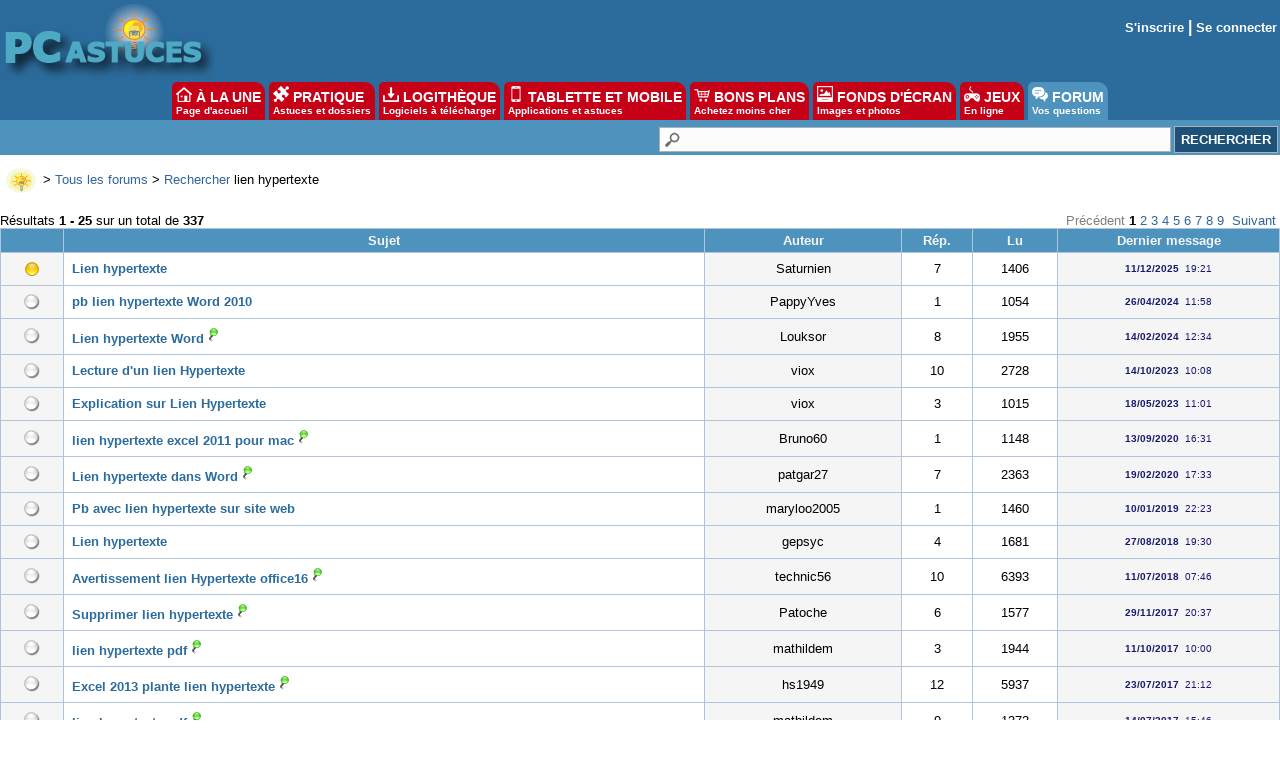

--- FILE ---
content_type: text/html
request_url: https://forum.pcastuces.com/pca_recherche.asp?q=lien%20hypertexte&forum_id=23
body_size: 8666
content:

<!DOCTYPE HTML PUBLIC "-//W3C//DTD HTML 4.01 Transitional//EN"
	   "http://www.w3.org/TR/html4/loose.dtd">
<html><head><meta name="google-site-verification" content="sdgbplENgfu9tFZsIX6Jf8wBz2R8960nfMEXG9ggN_g" /><title>Forum PC Astuces</title><meta name="description" content="Forum PC Astuces : Aide Informatique"><meta name="title" content="Forum PC Astuces" /><meta name="keywords" content="aide informatique, problème, windows, pratique, télécharger, astuces, sécurité, aide, problème, help, question, plantage, virus, infecté"><meta name="viewport" content="width=device-width, initial-scale=1, minimum-scale=1, maximum-scale=3, user-scalable=yes" /><meta name="robots" content="index, follow"><meta name="revisit-after" content="2 days"><meta http-equiv="pragma" content="no-cache"><meta http-equiv="content-language" content="fr"><meta http-equiv="Content-Type" content="text/html;charset=iso-8859-1"><meta name="viewport" content="width=device-width, initial-scale=1, minimum-scale=1, maximum-scale=3, user-scalable=yes">
	<link rel="search" type="application/opensearchdescription+xml" title="PC Astuces" href="https://www.pcastuces.com/pcasearch.xml">
	<link rel="alternate" type="application/rss+xml" title="PC Astuces : Mise à jour des logiciels" href="https://www.pcastuces.com/xml/pca_logitheque.xml">
	<link rel="alternate" type="application/rss+xml" title="PC Astuces : Les derniers logiciels du jour" href="https://www.pcastuces.com/xml/pca_ldj.xml">
	<link rel="alternate" type="application/rss+xml" title="PC Astuces : Les dernières astuces du jour" href="https://www.pcastuces.com/xml/pca_astuces.xml">
	<link rel="alternate" type="application/rss+xml" title="PC Astuces : Les derniers dossiers pratiques" href="https://www.pcastuces.com/xml/pca_articles.xml">
	<link rel="alternate" type="application/rss+xml" title="PC Astuces : Les derniers sujets publiés du Forum" href="https://forum.pcastuces.com/forum.xml">
	<link rel="alternate" type="application/rss+xml" title="PC Astuces : Les derniers fonds d'écran publiés" href="https://goodies.pcastuces.com/goodies.rss">
	<link rel="alternate" type="application/rss+xml" title="PC Astuces : Les nouveaux jeux gratuits" href="https://flash.pcastuces.com/jeux.rss">

	


<LINK href="style20250107.css" type=text/css rel="stylesheet">
<link rel="stylesheet" type="text/css" href="prism.css">


<script src="js/prism.js"></script>


<link rel="apple-touch-icon" sizes="180x180" href="/apple-touch-icon.png">
<link rel="icon" type="image/png" sizes="32x32" href="/favicon-32x32.png">
<link rel="icon" type="image/png" sizes="16x16" href="/favicon-16x16.png">
<link rel="manifest" href="/site.webmanifest">
<link rel="mask-icon" href="/safari-pinned-tab.svg" color="#5bbad5">
<meta name="msapplication-TileColor" content="#da532c">
<meta name="theme-color" content="#ffffff">



<script type="text/javascript" src="https://cache.consentframework.com/js/pa/34699/c/1BBto/stub"></script>
<script type="text/javascript" src="https://choices.consentframework.com/js/pa/34699/c/1BBto/cmp" async></script>
<script async src="https://fundingchoicesmessages.google.com/i/pub-8323069366462793?ers=1" nonce="9RaV897JdDFu1pVN-eTpcw"></script><script nonce="9RaV897JdDFu1pVN-eTpcw">(function() {function signalGooglefcPresent() {if (!window.frames['googlefcPresent']) {if (document.body) {const iframe = document.createElement('iframe'); iframe.style = 'width: 0; height: 0; border: none; z-index: -1000; left: -1000px; top: -1000px;'; iframe.style.display = 'none'; iframe.name = 'googlefcPresent'; document.body.appendChild(iframe);} else {setTimeout(signalGooglefcPresent, 0);}}}signalGooglefcPresent();})();</script>


<script async='async' type="text/javascript" src="https://cdn-a.yieldlove.com/v2/yieldlove.js?pcastuces.com"></script>
<script async='async' src='https://securepubads.g.doubleclick.net/tag/js/gpt.js'></script>
<script>
  var googletag = googletag || {};
  googletag.cmd = googletag.cmd || [];
  googletag.cmd.push(function() {
    googletag.pubads().disableInitialLoad();
    googletag.enableServices();
  });
</script>



<script type="text/javascript">

  var _gaq = _gaq || [];
  _gaq.push(['_setAccount', 'UA-28070649-3']);
  _gaq.push(['_setDomainName', 'pcastuces.com']);
  _gaq.push(['_trackPageview']);

  (function() {
    var ga = document.createElement('script'); ga.type = 'text/javascript'; ga.async = true;
    ga.src = ('https:' == document.location.protocol ? 'https://ssl' : 'http://www') + '.google-analytics.com/ga.js';
    var s = document.getElementsByTagName('script')[0]; s.parentNode.insertBefore(ga, s);
  })();
  
</script>

<!-- Google tag (gtag.js) -->
<script async src="https://www.googletagmanager.com/gtag/js?id=G-Q4YXG3FRHS"></script>
<script>
  window.dataLayer = window.dataLayer || [];
  function gtag(){dataLayer.push(arguments);}
  gtag('js', new Date());

  gtag('config', 'G-Q4YXG3FRHS');
</script>

<script type="text/javascript">
  window._taboola = window._taboola || [];
  _taboola.push({article:'auto'});
  !function (e, f, u, i) {
    if (!document.getElementById(i)){
      e.async = 1;
      e.src = u;
      e.id = i;
      f.parentNode.insertBefore(e, f);
    }
  }(document.createElement('script'),
  document.getElementsByTagName('script')[0],
  '//cdn.taboola.com/libtrc/pcastuces/loader.js',
  'tb_loader_script');
  if(window.performance && typeof window.performance.mark == 'function')
    {window.performance.mark('tbl_ic');}
</script>



<script src="https://ajax.googleapis.com/ajax/libs/jquery/1.11.3/jquery.min.js"></script>
</head><body><a name="haut"></a><div id="menu0">
<div id="contentwrapper">
<div id="formoutils1">
<div class="innertube">
<div id="menuoutil2"><table cellspacing="4" cellpadding="4" align="center"><tr><td align="center"></td></tr></table></div>  


</div>
</div>
</div>

<div id="logo0">
<a href="https://www.pcastuces.com"><img src="images/logo_accueil.gif" title="Accueil de PC Astuces" alt="Accueil de PC Astuces" border="0"></a>
</div>

<div id="rightcolumn">

<div class="innertube"><table align="right"><tr><td align="right"><b><a href="enregistrement.asp">S'inscrire</a> | <a href="identification.asp">Se connecter</a></b></td></tr></table>
</div>
</div>






</div>

<div id="menunew">
<table cellpadding=0 cellspacing=0 width="100%"><tr><td bgcolor="#2C6C9D">
<img id="dropdown_button" src="images/logo_accueil.gif" width="120" title="Menu" alt="Menu" border="0">
</td><td align="right" valign="middle" bgcolor="#2C6C9D">
<div id="menu_icon">
<img id="dropdown_button2" src="https://images.pcastuces.com/menu_icon.png">
</div>
</td></tr></table>
</div>

<div id="menuonglets">
<ul id="listeonglets">
<LI><a href="https://www.pcastuces.com"><img src="images/o_home.png" border="0"> &Agrave; LA UNE<br><span id="txtonglets">Page d'accueil</span></a>
<LI><a href="https://www.pcastuces.com/pratique/default.htm"><img src="images/o_prati.png" border="0"> PRATIQUE<br><span id="txtonglets">Astuces et dossiers</span></a>
<LI><a href="https://www.pcastuces.com/logitheque/default.htm"><img src="images/o_logi.png" border="0"> LOGITH&Egrave;QUE<br><span id="txtonglets">Logiciels à télécharger</span></a>
<LI><a href="https://www.pcastuces.com/apps/default.htm"><img src="images/o_apps.png" border="0"> TABLETTE ET MOBILE<br><span id="txtonglets">Applications et astuces</span></a>
<LI><a href="https://prix.pcastuces.com"><img src="images/o_prix.png" border="0"> BONS PLANS<br><span id="txtonglets">Achetez moins cher</span></a>
<LI><a href="https://goodies.pcastuces.com"><img src="images/o_goodies.png" border="0"> FONDS D'&Eacute;CRAN<br><span id="txtonglets">Images et photos</span></a>
<LI><a href="https://flash.pcastuces.com"><img src="images/o_jeux.png" border="0"> JEUX<br><span id="txtonglets">En ligne</span></a>
<LI><a href="https://forum.pcastuces.com" class="ongletselect"><img src="images/o_forum.png" border="0"> FORUM<br><span id="txtonglets">Vos questions</span></a>
</UL>
</div>

<section id="dropdown_area" style="display:none">
    <nav id="navlistmenu">
<ul>

<li class="navlistmenuprofil"><a href='identification.asp'><img src="https://images.pcastuces.com/o_login.png" style="vertical-align:middle"> Se connecter</a>


</ul>
<ul>
<li><a href="https://www.pcastuces.com"><img src="https://images.pcastuces.com/o_home.png" style="vertical-align:middle"> Accueil</a>
<li><a href="https://actu.pcastuces.com"><img src="https://images.pcastuces.com/o_actu.png" style="vertical-align:middle"> Actu</a>
<li><a href="https://www.pcastuces.com/pratique/default.htm"><img src="https://images.pcastuces.com/o_prati.png" style="vertical-align:middle"> Pratique</a>
<li><a href="https://www.pcastuces.com/logitheque/default.htm"><img src="https://images.pcastuces.com/o_logi.png" style="vertical-align:middle"> Logith&egrave;que</a>
<li><a href="https://www.pcastuces.com/apps/default.htm"><img src="https://images.pcastuces.com/o_apps.png" style="vertical-align:middle"> Tablette et mobile</a>
<li><a href="https://goodies.pcastuces.com"><img src="https://images.pcastuces.com/o_goodies.png" style="vertical-align:middle"> Fonds d'&eacute;cran</a>
<li><a href="https://flash.pcastuces.com"><img src="https://images.pcastuces.com/o_jeux.png" style="vertical-align:middle"> Jeux</a>
<li><a href="https://prix.pcastuces.com"><img src="https://images.pcastuces.com/o_prix.png" style="vertical-align:middle"> Bons plans</a>
<li><a href="https://forum.pcastuces.com"><img src="https://images.pcastuces.com/o_forum.png" style="vertical-align:middle"> Forum</a>
</ul>
</nav>
</section>
             
<script>
        
    $('#dropdown_button2').click(function() {
        $('#dropdown_area').slideToggle(300, function() {
        });
        
   var logo = document.getElementById("dropdown_button2");
  if (logo.getAttribute('src') === "https://images.pcastuces.com/menu_icon.png") {
    logo.src = "https://images.pcastuces.com/menu_close.png";
  } else {
    logo.src = "https://images.pcastuces.com/menu_icon.png";
  }      

        
        return false;
    });
    
        $('#dropdown_button').click(function() {
        $('#dropdown_area').slideToggle(300, function() {
        });
        
   var logo = document.getElementById("dropdown_button2");
  if (logo.getAttribute('src') === "https://images.pcastuces.com/menu_icon.png") {
    logo.src = "https://images.pcastuces.com/menu_close.png";
  } else {
    logo.src = "https://images.pcastuces.com/menu_icon.png";
  }      

        
        return false;
    });
    
    
</script>


<div id="menuRechercheNew">
<form action="chercher.asp" method="get" name="recherche" class="BarreRecherche">
<input type="text" name="q" maxlength="255" class="BarreRechercheTexte"><input type="hidden" name="FORUM_ID" value=""><input type="submit" class="BarreRechercheBouton" value="RECHERCHER">
</form>

</div>

<div align="center" style="padding:4px;">
<!-- Yieldlove AdTag - pcastuces.com Desktop 728x90_1 -->
<div id='div-gpt-ad-1407836117588-0'>
  <script type='text/javascript'>
    googletag.cmd.push(function() {
      googletag.defineSlot('/53015287,1037009/pcastuces.com_d_728x90_1', [728, 90], 'div-gpt-ad-1407836117588-0').addService(googletag.pubads());
      googletag.display('div-gpt-ad-1407836117588-0');
    });
  </script>
</div>
</div><table border="0" width="100%"><tr><td align="left"><font size="2"><a href="https://www.pcastuces.com"><img src="images/minilogo.gif" align="absmiddle" border="0"></a>&nbsp;>&nbsp;<a href="default.asp" class="nav">Tous les forums</a> > <a href="pca_recherche.asp" class="nav">Rechercher</a> lien hypertexte</td></tr></table><table cellspacing="0" cellpadding="0" width="100%" align="center"><tr><td valign="top" width="50%" valign="top"></td><td width="50%" align="center" valign="top"></td></tr></table><br><table border="0" width="100%" cellspacing="0" cellpadding="0" align="center"><tr><td align="left" valign="middle" width="50%">Résultats <b>1 - 25</b> sur un total de <b>337</b></td><td align="right" valign="middle" width="50%"><font color="gray">Précédent</font>&nbsp;<b>1</b>&nbsp;<a href="pca_recherche.asp?q=lien+hypertexte&Page=2&FORUM_ID=23&cible=titre" class="liennav">2</a>&nbsp;<a href="pca_recherche.asp?q=lien+hypertexte&Page=3&FORUM_ID=23&cible=titre" class="liennav">3</a>&nbsp;<a href="pca_recherche.asp?q=lien+hypertexte&Page=4&FORUM_ID=23&cible=titre" class="liennav">4</a>&nbsp;<a href="pca_recherche.asp?q=lien+hypertexte&Page=5&FORUM_ID=23&cible=titre" class="liennav">5</a>&nbsp;<a href="pca_recherche.asp?q=lien+hypertexte&Page=6&FORUM_ID=23&cible=titre" class="liennav">6</a>&nbsp;<a href="pca_recherche.asp?q=lien+hypertexte&Page=7&FORUM_ID=23&cible=titre" class="liennav">7</a>&nbsp;<a href="pca_recherche.asp?q=lien+hypertexte&Page=8&FORUM_ID=23&cible=titre" class="liennav">8</a>&nbsp;<a href="pca_recherche.asp?q=lien+hypertexte&Page=9&FORUM_ID=23&cible=titre" class="liennav">9</a>&nbsp;&nbsp;<a href="pca_recherche.asp?q=lien+hypertexte&Page=2&FORUM_ID=23&cible=titre" class="liennav">Suivant</a>&nbsp;</td></tr></table><table border="0" width="100%" cellspacing="0" cellpadding="0" align="center"><tr><td bgcolor="#B0C4DE"><table border="0" width="100%" cellspacing="1" cellpadding="4"><tr><td align="center" bgcolor="#4E93BD"><b><font color="#F5F5F5">&nbsp;</font></b></td><td align="center" bgcolor="#4E93BD"><b><font color="#F5F5F5">Sujet</font></b></td><td align="center" bgcolor="#4E93BD"><b><font color="#F5F5F5">Auteur</font></b></td><td align="center" bgcolor="#4E93BD"><b><font color="#F5F5F5">Rép.</font></b></td><td align="center" bgcolor="#4E93BD"><b><font color="#F5F5F5">Lu</font></b></td><td align="center" bgcolor="#4E93BD"><b><font color="#F5F5F5">Dernier message</font></b></td></tr><tr><td bgcolor="#F5F5F5" align="center"><a href="sujet.asp?f=23&s=44625"><img src="images/bullet_jaune.gif"></a></td><td bgcolor="#FFFFFF" align="left"><div class="listediscussions"><a href="sujet.asp?f=23&s=44625"><b>Lien hypertexte</b></a></div></td><td bgcolor="#F5F5F5" valign="middle" align="center">Saturnien</td><td bgcolor="#FFFFFF" valign="middle" align="center">7</td><td bgcolor="#FFFFFF" valign="middle" align="center">1406</td><td bgcolor="#F5F5F5" valign="middle" align="center" nowrap><font color="#191970" size="1"><b>11/12/2025</b>&nbsp 19:21</font></td><tr><td bgcolor="#F5F5F5" align="center"><a href="sujet.asp?f=23&s=43879"><img src="images/bullet_blanc.gif"></a></td><td bgcolor="#FFFFFF" align="left"><div class="listediscussions"><a href="sujet.asp?f=23&s=43879"><b>pb lien hypertexte Word 2010</b></a></div></td><td bgcolor="#F5F5F5" valign="middle" align="center">PappyYves</td><td bgcolor="#FFFFFF" valign="middle" align="center">1</td><td bgcolor="#FFFFFF" valign="middle" align="center">1054</td><td bgcolor="#F5F5F5" valign="middle" align="center" nowrap><font color="#191970" size="1"><b>26/04/2024</b>&nbsp 11:58</font></td><tr><td bgcolor="#F5F5F5" align="center"><a href="sujet.asp?f=23&s=43741"><img src="images/bullet_blanc.gif"></a></td><td bgcolor="#FFFFFF" align="left"><div class="listediscussions"><a href="sujet.asp?f=23&s=43741"><b>Lien hypertexte Word</b></a><img src="images/sujet_res1.gif" title="Sujet résolu"></div></td><td bgcolor="#F5F5F5" valign="middle" align="center">Louksor</td><td bgcolor="#FFFFFF" valign="middle" align="center">8</td><td bgcolor="#FFFFFF" valign="middle" align="center">1955</td><td bgcolor="#F5F5F5" valign="middle" align="center" nowrap><font color="#191970" size="1"><b>14/02/2024</b>&nbsp 12:34</font></td><tr><td bgcolor="#F5F5F5" align="center"><a href="sujet.asp?f=23&s=43482"><img src="images/bullet_blanc.gif"></a></td><td bgcolor="#FFFFFF" align="left"><div class="listediscussions"><a href="sujet.asp?f=23&s=43482"><b>Lecture d'un lien Hypertexte</b></a></div></td><td bgcolor="#F5F5F5" valign="middle" align="center">viox</td><td bgcolor="#FFFFFF" valign="middle" align="center">10</td><td bgcolor="#FFFFFF" valign="middle" align="center">2728</td><td bgcolor="#F5F5F5" valign="middle" align="center" nowrap><font color="#191970" size="1"><b>14/10/2023</b>&nbsp 10:08</font></td><tr><td bgcolor="#F5F5F5" align="center"><a href="sujet.asp?f=23&s=43246"><img src="images/bullet_blanc.gif"></a></td><td bgcolor="#FFFFFF" align="left"><div class="listediscussions"><a href="sujet.asp?f=23&s=43246"><b>Explication sur Lien Hypertexte</b></a></div></td><td bgcolor="#F5F5F5" valign="middle" align="center">viox</td><td bgcolor="#FFFFFF" valign="middle" align="center">3</td><td bgcolor="#FFFFFF" valign="middle" align="center">1015</td><td bgcolor="#F5F5F5" valign="middle" align="center" nowrap><font color="#191970" size="1"><b>18/05/2023</b>&nbsp 11:01</font></td><tr><td bgcolor="#F5F5F5" align="center"><a href="sujet.asp?f=23&s=41225"><img src="images/bullet_blanc.gif"></a></td><td bgcolor="#FFFFFF" align="left"><div class="listediscussions"><a href="sujet.asp?f=23&s=41225"><b>lien hypertexte excel 2011 pour mac</b></a><img src="images/sujet_res1.gif" title="Sujet résolu"></div></td><td bgcolor="#F5F5F5" valign="middle" align="center">Bruno60</td><td bgcolor="#FFFFFF" valign="middle" align="center">1</td><td bgcolor="#FFFFFF" valign="middle" align="center">1148</td><td bgcolor="#F5F5F5" valign="middle" align="center" nowrap><font color="#191970" size="1"><b>13/09/2020</b>&nbsp 16:31</font></td><tr><td bgcolor="#F5F5F5" align="center"><a href="sujet.asp?f=23&s=40718"><img src="images/bullet_blanc.gif"></a></td><td bgcolor="#FFFFFF" align="left"><div class="listediscussions"><a href="sujet.asp?f=23&s=40718"><b>Lien hypertexte dans Word</b></a><img src="images/sujet_res1.gif" title="Sujet résolu"></div></td><td bgcolor="#F5F5F5" valign="middle" align="center">patgar27</td><td bgcolor="#FFFFFF" valign="middle" align="center">7</td><td bgcolor="#FFFFFF" valign="middle" align="center">2363</td><td bgcolor="#F5F5F5" valign="middle" align="center" nowrap><font color="#191970" size="1"><b>19/02/2020</b>&nbsp 17:33</font></td><tr><td bgcolor="#F5F5F5" align="center"><a href="sujet.asp?f=23&s=39541"><img src="images/bullet_blanc.gif"></a></td><td bgcolor="#FFFFFF" align="left"><div class="listediscussions"><a href="sujet.asp?f=23&s=39541"><b>Pb avec lien hypertexte sur site web</b></a></div></td><td bgcolor="#F5F5F5" valign="middle" align="center">maryloo2005</td><td bgcolor="#FFFFFF" valign="middle" align="center">1</td><td bgcolor="#FFFFFF" valign="middle" align="center">1460</td><td bgcolor="#F5F5F5" valign="middle" align="center" nowrap><font color="#191970" size="1"><b>10/01/2019</b>&nbsp 22:23</font></td><tr><td bgcolor="#F5F5F5" align="center"><a href="sujet.asp?f=23&s=39118"><img src="images/bullet_blanc.gif"></a></td><td bgcolor="#FFFFFF" align="left"><div class="listediscussions"><a href="sujet.asp?f=23&s=39118"><b>Lien hypertexte</b></a></div></td><td bgcolor="#F5F5F5" valign="middle" align="center">gepsyc</td><td bgcolor="#FFFFFF" valign="middle" align="center">4</td><td bgcolor="#FFFFFF" valign="middle" align="center">1681</td><td bgcolor="#F5F5F5" valign="middle" align="center" nowrap><font color="#191970" size="1"><b>27/08/2018</b>&nbsp 19:30</font></td><tr><td bgcolor="#F5F5F5" align="center"><a href="sujet.asp?f=23&s=38992"><img src="images/bullet_blanc.gif"></a></td><td bgcolor="#FFFFFF" align="left"><div class="listediscussions"><a href="sujet.asp?f=23&s=38992"><b>Avertissement lien Hypertexte office16</b></a><img src="images/sujet_res1.gif" title="Sujet résolu"></div></td><td bgcolor="#F5F5F5" valign="middle" align="center">technic56</td><td bgcolor="#FFFFFF" valign="middle" align="center">10</td><td bgcolor="#FFFFFF" valign="middle" align="center">6393</td><td bgcolor="#F5F5F5" valign="middle" align="center" nowrap><font color="#191970" size="1"><b>11/07/2018</b>&nbsp 07:46</font></td><tr><td bgcolor="#F5F5F5" align="center"><a href="sujet.asp?f=23&s=38263"><img src="images/bullet_blanc.gif"></a></td><td bgcolor="#FFFFFF" align="left"><div class="listediscussions"><a href="sujet.asp?f=23&s=38263"><b>Supprimer lien hypertexte</b></a><img src="images/sujet_res1.gif" title="Sujet résolu"></div></td><td bgcolor="#F5F5F5" valign="middle" align="center">Patoche</td><td bgcolor="#FFFFFF" valign="middle" align="center">6</td><td bgcolor="#FFFFFF" valign="middle" align="center">1577</td><td bgcolor="#F5F5F5" valign="middle" align="center" nowrap><font color="#191970" size="1"><b>29/11/2017</b>&nbsp 20:37</font></td><tr><td bgcolor="#F5F5F5" align="center"><a href="sujet.asp?f=23&s=38102"><img src="images/bullet_blanc.gif"></a></td><td bgcolor="#FFFFFF" align="left"><div class="listediscussions"><a href="sujet.asp?f=23&s=38102"><b>lien hypertexte pdf</b></a><img src="images/sujet_res1.gif" title="Sujet résolu"></div></td><td bgcolor="#F5F5F5" valign="middle" align="center">mathildem</td><td bgcolor="#FFFFFF" valign="middle" align="center">3</td><td bgcolor="#FFFFFF" valign="middle" align="center">1944</td><td bgcolor="#F5F5F5" valign="middle" align="center" nowrap><font color="#191970" size="1"><b>11/10/2017</b>&nbsp 10:00</font></td><tr><td bgcolor="#F5F5F5" align="center"><a href="sujet.asp?f=23&s=37870"><img src="images/bullet_blanc.gif"></a></td><td bgcolor="#FFFFFF" align="left"><div class="listediscussions"><a href="sujet.asp?f=23&s=37870"><b>Excel 2013 plante lien hypertexte</b></a><img src="images/sujet_res1.gif" title="Sujet résolu"></div></td><td bgcolor="#F5F5F5" valign="middle" align="center">hs1949</td><td bgcolor="#FFFFFF" valign="middle" align="center">12</td><td bgcolor="#FFFFFF" valign="middle" align="center">5937</td><td bgcolor="#F5F5F5" valign="middle" align="center" nowrap><font color="#191970" size="1"><b>23/07/2017</b>&nbsp 21:12</font></td><tr><td bgcolor="#F5F5F5" align="center"><a href="sujet.asp?f=23&s=37838"><img src="images/bullet_blanc.gif"></a></td><td bgcolor="#FFFFFF" align="left"><div class="listediscussions"><a href="sujet.asp?f=23&s=37838"><b>lien hypertexte pdf</b></a><img src="images/sujet_res1.gif" title="Sujet résolu"></div></td><td bgcolor="#F5F5F5" valign="middle" align="center">mathildem</td><td bgcolor="#FFFFFF" valign="middle" align="center">9</td><td bgcolor="#FFFFFF" valign="middle" align="center">1372</td><td bgcolor="#F5F5F5" valign="middle" align="center" nowrap><font color="#191970" size="1"><b>14/07/2017</b>&nbsp 15:46</font></td><tr><td bgcolor="#F5F5F5" align="center"><a href="sujet.asp?f=23&s=37417"><img src="images/bullet_blanc.gif"></a></td><td bgcolor="#FFFFFF" align="left"><div class="listediscussions"><a href="sujet.asp?f=23&s=37417"><b>Impossible d'ouvrir un lien hypertexte</b></a></div></td><td bgcolor="#F5F5F5" valign="middle" align="center">joenovice</td><td bgcolor="#FFFFFF" valign="middle" align="center">6</td><td bgcolor="#FFFFFF" valign="middle" align="center">6051</td><td bgcolor="#F5F5F5" valign="middle" align="center" nowrap><font color="#191970" size="1"><b>27/02/2017</b>&nbsp 11:48</font></td><tr><td bgcolor="#F5F5F5" align="center"><a href="sujet.asp?f=23&s=36517"><img src="images/bullet_blanc.gif"></a></td><td bgcolor="#FFFFFF" align="left"><div class="listediscussions"><a href="sujet.asp?f=23&s=36517"><b>liste déroulante vers lien hypertexte</b></a></div></td><td bgcolor="#F5F5F5" valign="middle" align="center">jpaja36</td><td bgcolor="#FFFFFF" valign="middle" align="center">4</td><td bgcolor="#FFFFFF" valign="middle" align="center">7057</td><td bgcolor="#F5F5F5" valign="middle" align="center" nowrap><font color="#191970" size="1"><b>29/04/2016</b>&nbsp 15:05</font></td><tr><td bgcolor="#F5F5F5" align="center"><a href="sujet.asp?f=23&s=36039"><img src="images/bullet_blanc.gif"></a></td><td bgcolor="#FFFFFF" align="left"><div class="listediscussions"><a href="sujet.asp?f=23&s=36039"><b>Lien hypertexte et Excel</b></a><img src="images/sujet_res1.gif" title="Sujet résolu"></div></td><td bgcolor="#F5F5F5" valign="middle" align="center">ELICHA</td><td bgcolor="#FFFFFF" valign="middle" align="center">5</td><td bgcolor="#FFFFFF" valign="middle" align="center">3361</td><td bgcolor="#F5F5F5" valign="middle" align="center" nowrap><font color="#191970" size="1"><b>02/01/2016</b>&nbsp 10:18</font></td><tr><td bgcolor="#F5F5F5" align="center"><a href="sujet.asp?f=23&s=35687"><img src="images/bullet_blanc.gif"></a></td><td bgcolor="#FFFFFF" align="left"><div class="listediscussions"><a href="sujet.asp?f=23&s=35687"><b>lien hypertexte dans excel</b></a></div></td><td bgcolor="#F5F5F5" valign="middle" align="center">martinetoulouse</td><td bgcolor="#FFFFFF" valign="middle" align="center">2</td><td bgcolor="#FFFFFF" valign="middle" align="center">1614</td><td bgcolor="#F5F5F5" valign="middle" align="center" nowrap><font color="#191970" size="1"><b>24/09/2015</b>&nbsp 09:50</font></td><tr><td bgcolor="#F5F5F5" align="center"><a href="sujet.asp?f=23&s=35617"><img src="images/bullet_blanc.gif"></a></td><td bgcolor="#FFFFFF" align="left"><div class="listediscussions"><a href="sujet.asp?f=23&s=35617"><b>lien hypertexte</b></a></div></td><td bgcolor="#F5F5F5" valign="middle" align="center">martinetoulouse</td><td bgcolor="#FFFFFF" valign="middle" align="center">2</td><td bgcolor="#FFFFFF" valign="middle" align="center">1128</td><td bgcolor="#F5F5F5" valign="middle" align="center" nowrap><font color="#191970" size="1"><b>02/09/2015</b>&nbsp 15:14</font></td><tr><td bgcolor="#F5F5F5" align="center"><a href="sujet.asp?f=23&s=34627"><img src="images/bullet_blanc.gif"></a></td><td bgcolor="#FFFFFF" align="left"><div class="listediscussions"><a href="sujet.asp?f=23&s=34627"><b>lien hypertexte de excel vers messagerie</b></a><img src="images/sujet_res1.gif" title="Sujet résolu"></div></td><td bgcolor="#F5F5F5" valign="middle" align="center">johnlewis</td><td bgcolor="#FFFFFF" valign="middle" align="center">7</td><td bgcolor="#FFFFFF" valign="middle" align="center">7345</td><td bgcolor="#F5F5F5" valign="middle" align="center" nowrap><font color="#191970" size="1"><b>29/11/2014</b>&nbsp 13:10</font></td><tr><td bgcolor="#F5F5F5" align="center"><a href="sujet.asp?f=23&s=34528"><img src="images/bullet_blanc.gif"></a></td><td bgcolor="#FFFFFF" align="left"><div class="listediscussions"><a href="sujet.asp?f=23&s=34528"><b>[XL&#043;lien hypertexte&#043;googlemap]</b></a><img src="images/sujet_res1.gif" title="Sujet résolu"></div></td><td bgcolor="#F5F5F5" valign="middle" align="center">Magnan</td><td bgcolor="#FFFFFF" valign="middle" align="center">6</td><td bgcolor="#FFFFFF" valign="middle" align="center">2561</td><td bgcolor="#F5F5F5" valign="middle" align="center" nowrap><font color="#191970" size="1"><b>05/11/2014</b>&nbsp 10:16</font></td><tr><td bgcolor="#F5F5F5" align="center"><a href="sujet.asp?f=23&s=34228"><img src="images/bullet_blanc.gif"></a></td><td bgcolor="#FFFFFF" align="left"><div class="listediscussions"><a href="sujet.asp?f=23&s=34228"><b>Lien Hypertexte</b></a></div></td><td bgcolor="#F5F5F5" valign="middle" align="center">etivalo</td><td bgcolor="#FFFFFF" valign="middle" align="center">8</td><td bgcolor="#FFFFFF" valign="middle" align="center">2352</td><td bgcolor="#F5F5F5" valign="middle" align="center" nowrap><font color="#191970" size="1"><b>27/08/2014</b>&nbsp 17:02</font></td><tr><td bgcolor="#F5F5F5" align="center"><a href="sujet.asp?f=23&s=34174"><img src="images/bullet_blanc.gif"></a></td><td bgcolor="#FFFFFF" align="left"><div class="listediscussions"><a href="sujet.asp?f=23&s=34174"><b>Créer un lien hypertexte vba</b></a><img src="images/sujet_res1.gif" title="Sujet résolu"></div></td><td bgcolor="#F5F5F5" valign="middle" align="center">patton</td><td bgcolor="#FFFFFF" valign="middle" align="center">9</td><td bgcolor="#FFFFFF" valign="middle" align="center">5433</td><td bgcolor="#F5F5F5" valign="middle" align="center" nowrap><font color="#191970" size="1"><b>13/08/2014</b>&nbsp 10:28</font></td><tr><td bgcolor="#F5F5F5" align="center"><a href="sujet.asp?f=23&s=33928"><img src="images/bullet_blanc.gif"></a></td><td bgcolor="#FFFFFF" align="left"><div class="listediscussions"><a href="sujet.asp?f=23&s=33928"><b>Lien hypertexte vers messagerie</b></a><img src="images/sujet_res1.gif" title="Sujet résolu"></div></td><td bgcolor="#F5F5F5" valign="middle" align="center">maryloo2005</td><td bgcolor="#FFFFFF" valign="middle" align="center">13</td><td bgcolor="#FFFFFF" valign="middle" align="center">3562</td><td bgcolor="#F5F5F5" valign="middle" align="center" nowrap><font color="#191970" size="1"><b>12/06/2014</b>&nbsp 16:36</font></td><tr><td bgcolor="#F5F5F5" align="center"><a href="sujet.asp?f=23&s=33476"><img src="images/bullet_blanc.gif"></a></td><td bgcolor="#FFFFFF" align="left"><div class="listediscussions"><a href="sujet.asp?f=23&s=33476"><b>lien hypertexte - changer la couleur</b></a><img src="images/sujet_res1.gif" title="Sujet résolu"></div></td><td bgcolor="#F5F5F5" valign="middle" align="center">mounbridge</td><td bgcolor="#FFFFFF" valign="middle" align="center">3</td><td bgcolor="#FFFFFF" valign="middle" align="center">3675</td><td bgcolor="#F5F5F5" valign="middle" align="center" nowrap><font color="#191970" size="1"><b>16/02/2014</b>&nbsp 09:42</font></td><tr><td bgcolor="#F5F5F5" align="center"><a href="sujet.asp?f=23&s=33280"><img src="images/bullet_blanc.gif"></a></td><td bgcolor="#FFFFFF" align="left"><div class="listediscussions"><a href="sujet.asp?f=23&s=33280"><b>Modifier un lien hypertexte</b></a></div></td><td bgcolor="#F5F5F5" valign="middle" align="center">Jaruska</td><td bgcolor="#FFFFFF" valign="middle" align="center">6</td><td bgcolor="#FFFFFF" valign="middle" align="center">2111</td><td bgcolor="#F5F5F5" valign="middle" align="center" nowrap><font color="#191970" size="1"><b>05/01/2014</b>&nbsp 18:59</font></td><tr><td bgcolor="#F5F5F5" align="center"><a href="sujet.asp?f=23&s=32762"><img src="images/bullet_blanc.gif"></a></td><td bgcolor="#FFFFFF" align="left"><div class="listediscussions"><a href="sujet.asp?f=23&s=32762"><b>Lien hypertexte</b></a><img src="images/sujet_res1.gif" title="Sujet résolu"></div></td><td bgcolor="#F5F5F5" valign="middle" align="center">Doushka</td><td bgcolor="#FFFFFF" valign="middle" align="center">10</td><td bgcolor="#FFFFFF" valign="middle" align="center">1954</td><td bgcolor="#F5F5F5" valign="middle" align="center" nowrap><font color="#191970" size="1"><b>17/09/2013</b>&nbsp 06:32</font></td><tr><td bgcolor="#F5F5F5" align="center"><a href="sujet.asp?f=23&s=32621"><img src="images/bullet_blanc.gif"></a></td><td bgcolor="#FFFFFF" align="left"><div class="listediscussions"><a href="sujet.asp?f=23&s=32621"><b>Lien hypertexte et page web</b></a></div></td><td bgcolor="#F5F5F5" valign="middle" align="center">Calva14</td><td bgcolor="#FFFFFF" valign="middle" align="center">5</td><td bgcolor="#FFFFFF" valign="middle" align="center">2576</td><td bgcolor="#F5F5F5" valign="middle" align="center" nowrap><font color="#191970" size="1"><b>15/08/2013</b>&nbsp 19:34</font></td><tr><td bgcolor="#F5F5F5" align="center"><a href="sujet.asp?f=23&s=32077"><img src="images/bullet_blanc.gif"></a></td><td bgcolor="#FFFFFF" align="left"><div class="listediscussions"><a href="sujet.asp?f=23&s=32077"><b>lien hypertexte</b></a><img src="images/sujet_res1.gif" title="Sujet résolu"></div></td><td bgcolor="#F5F5F5" valign="middle" align="center">gepsyc</td><td bgcolor="#FFFFFF" valign="middle" align="center">3</td><td bgcolor="#FFFFFF" valign="middle" align="center">2036</td><td bgcolor="#F5F5F5" valign="middle" align="center" nowrap><font color="#191970" size="1"><b>24/03/2013</b>&nbsp 15:29</font></td><tr><td bgcolor="#F5F5F5" align="center"><a href="sujet.asp?f=23&s=31510"><img src="images/bullet_blanc.gif"></a></td><td bgcolor="#FFFFFF" align="left"><div class="listediscussions"><a href="sujet.asp?f=23&s=31510"><b>Ouverture de Lien Hypertexte dans Outlook</b></a><img src="images/sujet_res1.gif" title="Sujet résolu"></div></td><td bgcolor="#F5F5F5" valign="middle" align="center">alfapépé</td><td bgcolor="#FFFFFF" valign="middle" align="center">7</td><td bgcolor="#FFFFFF" valign="middle" align="center">2889</td><td bgcolor="#F5F5F5" valign="middle" align="center" nowrap><font color="#191970" size="1"><b>07/12/2012</b>&nbsp 18:19</font></td><tr><td bgcolor="#F5F5F5" align="center"><a href="sujet.asp?f=23&s=31332"><img src="images/bullet_blanc.gif"></a></td><td bgcolor="#FFFFFF" align="left"><div class="listediscussions"><a href="sujet.asp?f=23&s=31332"><b>lien hypertexte open office</b></a><img src="images/sujet_res1.gif" title="Sujet résolu"></div></td><td bgcolor="#F5F5F5" valign="middle" align="center">roberique</td><td bgcolor="#FFFFFF" valign="middle" align="center">8</td><td bgcolor="#FFFFFF" valign="middle" align="center">4004</td><td bgcolor="#F5F5F5" valign="middle" align="center" nowrap><font color="#191970" size="1"><b>10/11/2012</b>&nbsp 06:31</font></td><tr><td bgcolor="#F5F5F5" align="center"><a href="sujet.asp?f=23&s=30988"><img src="images/bullet_blanc.gif"></a></td><td bgcolor="#FFFFFF" align="left"><div class="listediscussions"><a href="sujet.asp?f=23&s=30988"><b>dans word 2007 créer retour d'un lien hypertexte</b></a></div></td><td bgcolor="#F5F5F5" valign="middle" align="center">gerard la bouve</td><td bgcolor="#FFFFFF" valign="middle" align="center">5</td><td bgcolor="#FFFFFF" valign="middle" align="center">7269</td><td bgcolor="#F5F5F5" valign="middle" align="center" nowrap><font color="#191970" size="1"><b>19/08/2012</b>&nbsp 15:00</font></td><tr><td bgcolor="#F5F5F5" align="center"><a href="sujet.asp?f=23&s=30306"><img src="images/bullet_blanc.gif"></a></td><td bgcolor="#FFFFFF" align="left"><div class="listediscussions"><a href="sujet.asp?f=23&s=30306"><b>Lien hypertexte dans outlook 2010</b></a><img src="images/sujet_res1.gif" title="Sujet résolu"></div></td><td bgcolor="#F5F5F5" valign="middle" align="center">heroicdaniel</td><td bgcolor="#FFFFFF" valign="middle" align="center">4</td><td bgcolor="#FFFFFF" valign="middle" align="center">4750</td><td bgcolor="#F5F5F5" valign="middle" align="center" nowrap><font color="#191970" size="1"><b>29/03/2012</b>&nbsp 22:54</font></td><tr><td bgcolor="#F5F5F5" align="center"><a href="sujet.asp?f=23&s=30291"><img src="images/bullet_blanc.gif"></a></td><td bgcolor="#FFFFFF" align="left"><div class="listediscussions"><a href="sujet.asp?f=23&s=30291"><b>Lien hypertexte vers fichier en lecture seule</b></a></div></td><td bgcolor="#F5F5F5" valign="middle" align="center">cdr</td><td bgcolor="#FFFFFF" valign="middle" align="center">3</td><td bgcolor="#FFFFFF" valign="middle" align="center">3890</td><td bgcolor="#F5F5F5" valign="middle" align="center" nowrap><font color="#191970" size="1"><b>16/03/2012</b>&nbsp 14:11</font></td><tr><td bgcolor="#F5F5F5" align="center"><a href="sujet.asp?f=23&s=30008"><img src="images/bullet_blanc.gif"></a></td><td bgcolor="#FFFFFF" align="left"><div class="listediscussions"><a href="sujet.asp?f=23&s=30008"><b>problème ouverture lien hypertexte power point</b></a></div></td><td bgcolor="#F5F5F5" valign="middle" align="center">jpaja36</td><td bgcolor="#FFFFFF" valign="middle" align="center">9</td><td bgcolor="#FFFFFF" valign="middle" align="center">13054</td><td bgcolor="#F5F5F5" valign="middle" align="center" nowrap><font color="#191970" size="1"><b>06/02/2012</b>&nbsp 10:53</font></td><tr><td bgcolor="#F5F5F5" align="center"><a href="sujet.asp?f=23&s=29758"><img src="images/bullet_blanc.gif"></a></td><td bgcolor="#FFFFFF" align="left"><div class="listediscussions"><a href="sujet.asp?f=23&s=29758"><b>lien hypertexte et forum</b></a></div></td><td bgcolor="#F5F5F5" valign="middle" align="center">libellule2012</td><td bgcolor="#FFFFFF" valign="middle" align="center">3</td><td bgcolor="#FFFFFF" valign="middle" align="center">1007</td><td bgcolor="#F5F5F5" valign="middle" align="center" nowrap><font color="#191970" size="1"><b>17/12/2011</b>&nbsp 18:33</font></td><tr><td bgcolor="#F5F5F5" align="center"><a href="sujet.asp?f=23&s=29732"><img src="images/bullet_blanc.gif"></a></td><td bgcolor="#FFFFFF" align="left"><div class="listediscussions"><a href="sujet.asp?f=23&s=29732"><b>Lien Hypertexte dans un document PUBLISHER</b></a><img src="images/sujet_res1.gif" title="Sujet résolu"></div></td><td bgcolor="#F5F5F5" valign="middle" align="center">VI1378</td><td bgcolor="#FFFFFF" valign="middle" align="center">6</td><td bgcolor="#FFFFFF" valign="middle" align="center">5795</td><td bgcolor="#F5F5F5" valign="middle" align="center" nowrap><font color="#191970" size="1"><b>13/12/2011</b>&nbsp 16:59</font></td><tr><td bgcolor="#F5F5F5" align="center"><a href="sujet.asp?f=23&s=29623"><img src="images/bullet_blanc.gif"></a></td><td bgcolor="#FFFFFF" align="left"><div class="listediscussions"><a href="sujet.asp?f=23&s=29623"><b>Lien hypertexte</b></a><img src="images/sujet_res1.gif" title="Sujet résolu"></div></td><td bgcolor="#F5F5F5" valign="middle" align="center">gepsyc</td><td bgcolor="#FFFFFF" valign="middle" align="center">4</td><td bgcolor="#FFFFFF" valign="middle" align="center">803</td><td bgcolor="#F5F5F5" valign="middle" align="center" nowrap><font color="#191970" size="1"><b>27/11/2011</b>&nbsp 11:56</font></td><tr><td bgcolor="#F5F5F5" align="center"><a href="sujet.asp?f=23&s=29196"><img src="images/bullet_blanc.gif"></a></td><td bgcolor="#FFFFFF" align="left"><div class="listediscussions"><a href="sujet.asp?f=23&s=29196"><b>Probleme de Lien Hypertexte / Outlook 2003</b></a></div></td><td bgcolor="#F5F5F5" valign="middle" align="center">YoshY</td><td bgcolor="#FFFFFF" valign="middle" align="center">4</td><td bgcolor="#FFFFFF" valign="middle" align="center">2357</td><td bgcolor="#F5F5F5" valign="middle" align="center" nowrap><font color="#191970" size="1"><b>09/09/2011</b>&nbsp 10:03</font></td><tr><td bgcolor="#F5F5F5" align="center"><a href="sujet.asp?f=23&s=29070"><img src="images/bullet_blanc.gif"></a></td><td bgcolor="#FFFFFF" align="left"><div class="listediscussions"><a href="sujet.asp?f=23&s=29070"><b>Lien hypertexte</b></a></div></td><td bgcolor="#F5F5F5" valign="middle" align="center">gepsyc</td><td bgcolor="#FFFFFF" valign="middle" align="center">4</td><td bgcolor="#FFFFFF" valign="middle" align="center">1691</td><td bgcolor="#F5F5F5" valign="middle" align="center" nowrap><font color="#191970" size="1"><b>12/08/2011</b>&nbsp 17:45</font></td></table></td></tr></table><br><table width="100%"><tr><td width="50%">&nbsp;</td><td width="100%" align="right"><font color="gray">Précédent</font>&nbsp;<b>1</b>&nbsp;<a href="pca_recherche.asp?q=lien+hypertexte&Page=2&FORUM_ID=23&cible=titre" class="liennav">2</a>&nbsp;<a href="pca_recherche.asp?q=lien+hypertexte&Page=3&FORUM_ID=23&cible=titre" class="liennav">3</a>&nbsp;<a href="pca_recherche.asp?q=lien+hypertexte&Page=4&FORUM_ID=23&cible=titre" class="liennav">4</a>&nbsp;<a href="pca_recherche.asp?q=lien+hypertexte&Page=5&FORUM_ID=23&cible=titre" class="liennav">5</a>&nbsp;<a href="pca_recherche.asp?q=lien+hypertexte&Page=6&FORUM_ID=23&cible=titre" class="liennav">6</a>&nbsp;<a href="pca_recherche.asp?q=lien+hypertexte&Page=7&FORUM_ID=23&cible=titre" class="liennav">7</a>&nbsp;<a href="pca_recherche.asp?q=lien+hypertexte&Page=8&FORUM_ID=23&cible=titre" class="liennav">8</a>&nbsp;<a href="pca_recherche.asp?q=lien+hypertexte&Page=9&FORUM_ID=23&cible=titre" class="liennav">9</a>&nbsp;&nbsp;<a href="pca_recherche.asp?q=lien+hypertexte&Page=2&FORUM_ID=23&cible=titre" class="liennav">Suivant</a>&nbsp;</td></tr></table><br>
	<div id="adcontainer1"></div>
	</tr></table></form><br><div id="footer"><table border="0" width="100%" align="center" cellpadding="4" cellspacing="0"><tr><td bgcolor="#2C6C9D" align="left" valign="top" nowrap><font size="2" face="verdana" color="#FFFFFF"><b>Forum PC Astuces</b></font></td><td bgcolor="#2C6C9D" align="right" valign="top" nowrap><font size="1" color="#FFFFFF" face="verdana">&copy; 1997-2025 Webastuces</font></td><td bgcolor="#2C6C9D" width="24" nowrap><a href="#haut"><img src="images/haut.gif" width="24" height="24" alt="Aller en haut de la page"></a></td></tr></table></div>
<script type="text/javascript">
  window._taboola = window._taboola || [];
  _taboola.push({flush: true});
</script>
</body></html>

--- FILE ---
content_type: application/javascript; charset=utf-8
request_url: https://fundingchoicesmessages.google.com/f/AGSKWxWmrm6saGDD_HtfDcICcXxz1ZB9TTl6bpEFct2KFVEVvXl5qc0otn1_DXZhwpztHndQ9KS1PF9wV-4IAMBB_0igmdIokgIM8GvYACUn5SEdJOsp7KKO5wBTLha9X70n6gFWtoOVW8YXuFMASJ7UqLAM_G6IyaJEsQS5PdB5ins7CwRvaKAstfAbZEJV/_/layer-advert-/728x90_-ad-map//sponsorHeaderDeriv_/mobile-ad.
body_size: -1292
content:
window['1b708d71-38d0-42e9-af4a-0161eeb1d2a1'] = true;

--- FILE ---
content_type: application/javascript; charset=utf-8
request_url: https://fundingchoicesmessages.google.com/f/AGSKWxWEeRYGRrH3lDawIafezxFqEWqymJKZAeGeSO3fGmyyGNXXRGlMne3G7mI8lB4MSw_YwoJcJZ3hBp_GzSXbUGkk6dgEtK-xSXoV5HOietLzWKwkfV1oFgosu1ZmJ04Pu7JwQdPJkQ==?fccs=W251bGwsbnVsbCxudWxsLG51bGwsbnVsbCxudWxsLFsxNzY4NTQ4NjM3LDI1NTAwMDAwMF0sbnVsbCxudWxsLG51bGwsW251bGwsWzcsNl0sbnVsbCxudWxsLG51bGwsbnVsbCxudWxsLG51bGwsbnVsbCxudWxsLG51bGwsM10sImh0dHBzOi8vZm9ydW0ucGNhc3R1Y2VzLmNvbS9wY2FfcmVjaGVyY2hlLmFzcCIsbnVsbCxbWzgsIk05bGt6VWFaRHNnIl0sWzksImVuLVVTIl0sWzE2LCJbMSwxLDFdIl0sWzI2LCIxMyJdLFsxOSwiMiJdLFsxNywiWzBdIl0sWzI0LCIiXSxbMjUsIltbMzEwODIyNTNdXSJdLFsyOSwiZmFsc2UiXV1d
body_size: 114
content:
if (typeof __googlefc.fcKernelManager.run === 'function') {"use strict";this.default_ContributorServingResponseClientJs=this.default_ContributorServingResponseClientJs||{};(function(_){var window=this;
try{
var np=function(a){this.A=_.t(a)};_.u(np,_.J);var op=function(a){this.A=_.t(a)};_.u(op,_.J);op.prototype.getWhitelistStatus=function(){return _.F(this,2)};var pp=function(a){this.A=_.t(a)};_.u(pp,_.J);var qp=_.Zc(pp),rp=function(a,b,c){this.B=a;this.j=_.A(b,np,1);this.l=_.A(b,_.Nk,3);this.F=_.A(b,op,4);a=this.B.location.hostname;this.D=_.Dg(this.j,2)&&_.O(this.j,2)!==""?_.O(this.j,2):a;a=new _.Og(_.Ok(this.l));this.C=new _.bh(_.q.document,this.D,a);this.console=null;this.o=new _.jp(this.B,c,a)};
rp.prototype.run=function(){if(_.O(this.j,3)){var a=this.C,b=_.O(this.j,3),c=_.dh(a),d=new _.Ug;b=_.fg(d,1,b);c=_.C(c,1,b);_.hh(a,c)}else _.eh(this.C,"FCNEC");_.lp(this.o,_.A(this.l,_.Ae,1),this.l.getDefaultConsentRevocationText(),this.l.getDefaultConsentRevocationCloseText(),this.l.getDefaultConsentRevocationAttestationText(),this.D);_.mp(this.o,_.F(this.F,1),this.F.getWhitelistStatus());var e;a=(e=this.B.googlefc)==null?void 0:e.__executeManualDeployment;a!==void 0&&typeof a==="function"&&_.Qo(this.o.G,
"manualDeploymentApi")};var sp=function(){};sp.prototype.run=function(a,b,c){var d;return _.v(function(e){d=qp(b);(new rp(a,d,c)).run();return e.return({})})};_.Rk(7,new sp);
}catch(e){_._DumpException(e)}
}).call(this,this.default_ContributorServingResponseClientJs);
// Google Inc.

//# sourceURL=/_/mss/boq-content-ads-contributor/_/js/k=boq-content-ads-contributor.ContributorServingResponseClientJs.en_US.M9lkzUaZDsg.es5.O/d=1/exm=ad_blocking_detection_executable,kernel_loader,loader_js_executable/ed=1/rs=AJlcJMzanTQvnnVdXXtZinnKRQ21NfsPog/m=cookie_refresh_executable
__googlefc.fcKernelManager.run('\x5b\x5b\x5b7,\x22\x5b\x5bnull,\\\x22pcastuces.com\\\x22,\\\x22AKsRol-sRCRRtrrWx3p3rdyLTRPXR25iT1TbIwb0eEQGg_mYc1BOaLJbT-UW8qHJHZSVwCl3W2IxFlCensc49GNe51huevQ14QgQ_ZyrA1udYvNmOz1Ycat7tK8l2CblrFj-etCNcq22UplfXwj2d7gw4leAGGW94A\\\\u003d\\\\u003d\\\x22\x5d,null,\x5b\x5bnull,null,null,\\\x22https:\/\/fundingchoicesmessages.google.com\/f\/AGSKWxWY8lX4MKR-FSGxfSIiYynqgs5zvXDhTUUEJkCGMwxSwPd2vLscLvuxDpFjwjraB_l18UF-v4KSOX2JlkqY6EGRCvGPXdG1lYDqgt127gJFhFiCteoy1TEyO9_y0DYr1yhX8FEg1A\\\\u003d\\\\u003d\\\x22\x5d,null,null,\x5bnull,null,null,\\\x22https:\/\/fundingchoicesmessages.google.com\/el\/AGSKWxUkNXntVRGYnVjsDLHpMqHZps1-rHjGpXN2JOJqt-jWJej5-rYo3FZTTL-ZYf3DKH3MseywNxcwHl3E2cBkil7Lu01pwgfFvtZJ78bi_1twPDKcn1u0KKkz8l1QJzTe97kqjm_vMg\\\\u003d\\\\u003d\\\x22\x5d,null,\x5bnull,\x5b7,6\x5d,null,null,null,null,null,null,null,null,null,3\x5d\x5d,\x5b2,1\x5d\x5d\x22\x5d\x5d,\x5bnull,null,null,\x22https:\/\/fundingchoicesmessages.google.com\/f\/AGSKWxVZj23Tvep0VA9TLwqAR6iVnBgoQoeq-4a80bUUfNjRz2BJvnUl1Q0OsCd6Q1V2x8PE2ZnWztSnJ1UEfSnjwgFHFAwi2kqb7Fca1_iXCrCFupzbb5N-BMFmSJP8YJlT47_7qS-N_w\\u003d\\u003d\x22\x5d\x5d');}